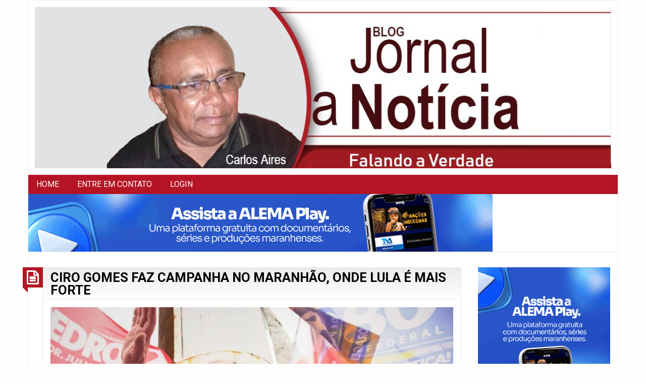

--- FILE ---
content_type: text/html; charset=UTF-8
request_url: https://blogjornalanoticia.com.br/ciro-gomes-faz-campanha-no-maranhao-onde-lula-e-mais-forte/
body_size: 46143
content:
<!DOCTYPE html>
<html lang="pt-BR" prefix="og: http://ogp.me/ns# fb: http://ogp.me/ns/fb# article: http://ogp.me/ns/article#" class="no-js">
	<head>
		<meta charset="UTF-8" />
		<meta name="viewport" content="width=device-width, initial-scale=1.0">
		<meta http-equiv="x-ua-compatible" content="IE=edge" >
		<title>CIRO GOMES FAZ CAMPANHA NO MARANHÃO, ONDE LULA É MAIS FORTE &#8211; Blog Jornal a Notícia</title>
<meta name='robots' content='max-image-preview:large' />
<link rel='dns-prefetch' href='//fonts.googleapis.com' />
<link rel="alternate" type="application/rss+xml" title="Feed para Blog Jornal a Notícia &raquo;" href="https://blogjornalanoticia.com.br/feed/" />
<link rel="alternate" type="application/rss+xml" title="Feed de comentários para Blog Jornal a Notícia &raquo;" href="https://blogjornalanoticia.com.br/comments/feed/" />
<script type="text/javascript">
/* <![CDATA[ */
window._wpemojiSettings = {"baseUrl":"https:\/\/s.w.org\/images\/core\/emoji\/14.0.0\/72x72\/","ext":".png","svgUrl":"https:\/\/s.w.org\/images\/core\/emoji\/14.0.0\/svg\/","svgExt":".svg","source":{"concatemoji":"https:\/\/blogjornalanoticia.com.br\/wp-includes\/js\/wp-emoji-release.min.js?ver=6.4.7"}};
/*! This file is auto-generated */
!function(i,n){var o,s,e;function c(e){try{var t={supportTests:e,timestamp:(new Date).valueOf()};sessionStorage.setItem(o,JSON.stringify(t))}catch(e){}}function p(e,t,n){e.clearRect(0,0,e.canvas.width,e.canvas.height),e.fillText(t,0,0);var t=new Uint32Array(e.getImageData(0,0,e.canvas.width,e.canvas.height).data),r=(e.clearRect(0,0,e.canvas.width,e.canvas.height),e.fillText(n,0,0),new Uint32Array(e.getImageData(0,0,e.canvas.width,e.canvas.height).data));return t.every(function(e,t){return e===r[t]})}function u(e,t,n){switch(t){case"flag":return n(e,"\ud83c\udff3\ufe0f\u200d\u26a7\ufe0f","\ud83c\udff3\ufe0f\u200b\u26a7\ufe0f")?!1:!n(e,"\ud83c\uddfa\ud83c\uddf3","\ud83c\uddfa\u200b\ud83c\uddf3")&&!n(e,"\ud83c\udff4\udb40\udc67\udb40\udc62\udb40\udc65\udb40\udc6e\udb40\udc67\udb40\udc7f","\ud83c\udff4\u200b\udb40\udc67\u200b\udb40\udc62\u200b\udb40\udc65\u200b\udb40\udc6e\u200b\udb40\udc67\u200b\udb40\udc7f");case"emoji":return!n(e,"\ud83e\udef1\ud83c\udffb\u200d\ud83e\udef2\ud83c\udfff","\ud83e\udef1\ud83c\udffb\u200b\ud83e\udef2\ud83c\udfff")}return!1}function f(e,t,n){var r="undefined"!=typeof WorkerGlobalScope&&self instanceof WorkerGlobalScope?new OffscreenCanvas(300,150):i.createElement("canvas"),a=r.getContext("2d",{willReadFrequently:!0}),o=(a.textBaseline="top",a.font="600 32px Arial",{});return e.forEach(function(e){o[e]=t(a,e,n)}),o}function t(e){var t=i.createElement("script");t.src=e,t.defer=!0,i.head.appendChild(t)}"undefined"!=typeof Promise&&(o="wpEmojiSettingsSupports",s=["flag","emoji"],n.supports={everything:!0,everythingExceptFlag:!0},e=new Promise(function(e){i.addEventListener("DOMContentLoaded",e,{once:!0})}),new Promise(function(t){var n=function(){try{var e=JSON.parse(sessionStorage.getItem(o));if("object"==typeof e&&"number"==typeof e.timestamp&&(new Date).valueOf()<e.timestamp+604800&&"object"==typeof e.supportTests)return e.supportTests}catch(e){}return null}();if(!n){if("undefined"!=typeof Worker&&"undefined"!=typeof OffscreenCanvas&&"undefined"!=typeof URL&&URL.createObjectURL&&"undefined"!=typeof Blob)try{var e="postMessage("+f.toString()+"("+[JSON.stringify(s),u.toString(),p.toString()].join(",")+"));",r=new Blob([e],{type:"text/javascript"}),a=new Worker(URL.createObjectURL(r),{name:"wpTestEmojiSupports"});return void(a.onmessage=function(e){c(n=e.data),a.terminate(),t(n)})}catch(e){}c(n=f(s,u,p))}t(n)}).then(function(e){for(var t in e)n.supports[t]=e[t],n.supports.everything=n.supports.everything&&n.supports[t],"flag"!==t&&(n.supports.everythingExceptFlag=n.supports.everythingExceptFlag&&n.supports[t]);n.supports.everythingExceptFlag=n.supports.everythingExceptFlag&&!n.supports.flag,n.DOMReady=!1,n.readyCallback=function(){n.DOMReady=!0}}).then(function(){return e}).then(function(){var e;n.supports.everything||(n.readyCallback(),(e=n.source||{}).concatemoji?t(e.concatemoji):e.wpemoji&&e.twemoji&&(t(e.twemoji),t(e.wpemoji)))}))}((window,document),window._wpemojiSettings);
/* ]]> */
</script>
	<style type="text/css">
	.wp-pagenavi{float:left !important; }
	</style>
  <link rel='stylesheet' id='colorboxstyle-css' href='https://blogjornalanoticia.com.br/wp-content/plugins/link-library/colorbox/colorbox.css?ver=6.4.7' type='text/css' media='all' />
<style id='wp-emoji-styles-inline-css' type='text/css'>

	img.wp-smiley, img.emoji {
		display: inline !important;
		border: none !important;
		box-shadow: none !important;
		height: 1em !important;
		width: 1em !important;
		margin: 0 0.07em !important;
		vertical-align: -0.1em !important;
		background: none !important;
		padding: 0 !important;
	}
</style>
<link rel='stylesheet' id='contact-form-7-css' href='https://blogjornalanoticia.com.br/wp-content/plugins/contact-form-7/includes/css/styles.css?ver=5.7.2' type='text/css' media='all' />
<link rel='stylesheet' id='thumbs_rating_styles-css' href='https://blogjornalanoticia.com.br/wp-content/plugins/link-library/upvote-downvote/css/style.css?ver=1.0.0' type='text/css' media='all' />
<link rel='stylesheet' id='blogolife-vendors-css' href='https://blogjornalanoticia.com.br/wp-content/themes/blogolife/assets/styles/vendors.min.css?ver=3.0.7' type='text/css' media='all' />
<link rel='stylesheet' id='blogolife-style-css' href='https://blogjornalanoticia.com.br/wp-content/themes/blogolife/style.css?ver=3.0.7' type='text/css' media='all' />
<style id='blogolife-style-inline-css' type='text/css'>

		/* Secondary color +s */
		input[type=submit]:hover,
		input[type=submit]:focus,
		.button:hover,
		.button:focus,
		.widget_calendar tbody a:hover ,
		.widget_calendar tbody a:focus,
		.pagination .current,
		.post-nav-attachment .post-nav-prev-attachment a:hover,
		.post-nav-attachment .post-nav-next-attachment a:hover,
		.orbit-previous:hover, .orbit-previous:focus,
		.orbit-next:hover, .orbit-next:focus,
		.widget_price_filter.woocommerce .price_slider_wrapper .ui-widget-content,
		.woocommerce ul.products li.product .button:hover,
		.woocommerce ul.products li.product .button:focus,
		.woocommerce #respond input#submit:hover,
		.woocommerce #respond input#submit:focus,
		.woocommerce a.button:hover,
		.woocommerce a.button:focus,
		.woocommerce a.button.alt:hover,
		.woocommerce a.button.alt:focus,
		.woocommerce button.button:hover,
		.woocommerce button.button:focus,
		.woocommerce button.button.alt:hover,
		.woocommerce button.button.alt:focus,
		.woocommerce button.button.alt:disabled:hover,
		.woocommerce button.button.alt:disabled:focus,
		.woocommerce button.button.alt:disabled[disabled]:hover,
		.woocommerce button.button.alt:disabled[disabled]:focus,
		.woocommerce input.button.alt:hover,
		.woocommerce input.button.alt:focus,
		.woocommerce input.button:hover,
		.woocommerce input.button:focus {
			background-color: #b41423;
		}

		a:focus,
		a:hover,
		article .entry-footer a:hover,
		article .entry-footer .f-link:hover a:before{
			color: #b41423;
		}

		input[type=submit]:hover,
		input[type=submit]:focus,
		.button:hover,
		.button:focus,
		.woocommerce ul.products li.product .button:hover,
		.woocommerce ul.products li.product .button:focus,
		.woocommerce #respond input#submit:hover,
		.woocommerce #respond input#submit:focus,
		.woocommerce a.button:hover,
		.woocommerce a.button:focus,
		.woocommerce a.button.alt:hover,
		.woocommerce a.button.alt:focus,
		.woocommerce button.button:hover,
		.woocommerce button.button:focus,
		.woocommerce button.button.alt:hover,
		.woocommerce button.button.alt:focus,
		.woocommerce button.button.alt:disabled:hover,
		.woocommerce button.button.alt:disabled:focus,
		.woocommerce button.button.alt:disabled[disabled]:hover,
		.woocommerce button.button.alt:disabled[disabled]:focus,
		.woocommerce input.button.alt:hover,
		.woocommerce input.button.alt:focus,
		.woocommerce input.button:hover,
		.woocommerce input.button:focus {
			border-color: #b41423;
		}

		/* Gradient +s */
		.blogolife-gradient {
			background-color: #b41423;
			background: -webkit-gradient(linear, left top, left bottom, from(#b41423), to(#b41423));
			background: -o-linear-gradient(top,  #b41423, #b41423);
			background: -moz-linear-gradient(top,  #b41423, #b41423);
			background: -ms-linear-gradient(top,  #b41423, #b41423);
			filter:  progid:DXImageTransform.Microsoft.gradient(startColorstr="#b41423", endColorstr="#b41423", GradientType=0 );
		}

		/* Menu +s */
		.blogolife_main_menu.dropdown.menu a:hover,
		.blogolife_main_menu.dropdown.menu .current-menu-item a,
		.blogolife_main_menu.dropdown.menu .submenu,
		.blogolife_mobile_menu.vertical.menu a:hover {
			background-color: #b41423;
			background: -webkit-gradient(linear, left top, left bottom, from(#b41423), to(#b41423));
			background: -o-linear-gradient(top,  #b41423, #b41423);
			background: -moz-linear-gradient(top,  #b41423, #b41423);
			background: -ms-linear-gradient(top,  #b41423, #b41423);
			filter:  progid:DXImageTransform.Microsoft.gradient(startColorstr="#b41423", endColorstr="#b41423", GradientType=0 );
		}
	

		/* Text color + */
		body,
		h1,
		h2,
		h3,
		h4,
		h5,
		h6,
		label,
		tfoot,
		thead,
		.wp-caption  .wp-caption-text {
			color: #383838;
		}
	

		/* Site title color */
		#site-title a {
			color: #383838;
		}
		#site-description {
			color: rgba( 56, 56, 56, 0.7);
		}
	
</style>
<link rel='stylesheet' id='blogolife-google-fonts-roboto-css' href='https://fonts.googleapis.com/css?family=Roboto%3A400%2C300%2C300italic%2C400italic%2C700%2C700italic%2C900italic%2C900%2C500italic%2C500%2C100italic%2C100&#038;ver=3.0.7' type='text/css' media='all' />
<link rel='stylesheet' id='blogolife-google-fonts-arimo-css' href='https://fonts.googleapis.com/css?family=Arimo%3A400%2C700&#038;subset=latin%2Ccyrillic-ext%2Clatin-ext%2Ccyrillic%2Cgreek&#038;ver=3.0.7' type='text/css' media='all' />
<style id='akismet-widget-style-inline-css' type='text/css'>

			.a-stats {
				--akismet-color-mid-green: #357b49;
				--akismet-color-white: #fff;
				--akismet-color-light-grey: #f6f7f7;

				max-width: 350px;
				width: auto;
			}

			.a-stats * {
				all: unset;
				box-sizing: border-box;
			}

			.a-stats strong {
				font-weight: 600;
			}

			.a-stats a.a-stats__link,
			.a-stats a.a-stats__link:visited,
			.a-stats a.a-stats__link:active {
				background: var(--akismet-color-mid-green);
				border: none;
				box-shadow: none;
				border-radius: 8px;
				color: var(--akismet-color-white);
				cursor: pointer;
				display: block;
				font-family: -apple-system, BlinkMacSystemFont, 'Segoe UI', 'Roboto', 'Oxygen-Sans', 'Ubuntu', 'Cantarell', 'Helvetica Neue', sans-serif;
				font-weight: 500;
				padding: 12px;
				text-align: center;
				text-decoration: none;
				transition: all 0.2s ease;
			}

			/* Extra specificity to deal with TwentyTwentyOne focus style */
			.widget .a-stats a.a-stats__link:focus {
				background: var(--akismet-color-mid-green);
				color: var(--akismet-color-white);
				text-decoration: none;
			}

			.a-stats a.a-stats__link:hover {
				filter: brightness(110%);
				box-shadow: 0 4px 12px rgba(0, 0, 0, 0.06), 0 0 2px rgba(0, 0, 0, 0.16);
			}

			.a-stats .count {
				color: var(--akismet-color-white);
				display: block;
				font-size: 1.5em;
				line-height: 1.4;
				padding: 0 13px;
				white-space: nowrap;
			}
		
</style>
<link rel='stylesheet' id='ngfb_sharing_css-css' href='https://blogjornalanoticia.com.br/wp-content/plugins/nextgen-facebook/cache/sharing-styles-id-1.min.css?ver=8.55.1' type='text/css' media='all' />
<link rel='stylesheet' id='wp-pagenavi-style-css' href='https://blogjornalanoticia.com.br/wp-content/plugins/wp-pagenavi-style/css/css3_black.css?ver=1.0' type='text/css' media='all' />
<script type="text/javascript" src="https://blogjornalanoticia.com.br/wp-includes/js/jquery/jquery.min.js?ver=3.7.1" id="jquery-core-js"></script>
<script type="text/javascript" src="https://blogjornalanoticia.com.br/wp-includes/js/jquery/jquery-migrate.min.js?ver=3.4.1" id="jquery-migrate-js"></script>
<script type="text/javascript" src="https://blogjornalanoticia.com.br/wp-content/plugins/link-library/colorbox/jquery.colorbox-min.js?ver=1.3.9" id="colorbox-js"></script>
<script type="text/javascript" id="thumbs_rating_scripts-js-extra">
/* <![CDATA[ */
var thumbs_rating_ajax = {"ajax_url":"https:\/\/blogjornalanoticia.com.br\/wp-admin\/admin-ajax.php","nonce":"f3429b51f6"};
/* ]]> */
</script>
<script type="text/javascript" src="https://blogjornalanoticia.com.br/wp-content/plugins/link-library/upvote-downvote/js/general.js?ver=4.0.1" id="thumbs_rating_scripts-js"></script>
<link rel="https://api.w.org/" href="https://blogjornalanoticia.com.br/wp-json/" /><link rel="alternate" type="application/json" href="https://blogjornalanoticia.com.br/wp-json/wp/v2/posts/166" /><link rel="EditURI" type="application/rsd+xml" title="RSD" href="https://blogjornalanoticia.com.br/xmlrpc.php?rsd" />
<link rel="canonical" href="https://blogjornalanoticia.com.br/ciro-gomes-faz-campanha-no-maranhao-onde-lula-e-mais-forte/" />
<link rel="alternate" type="application/json+oembed" href="https://blogjornalanoticia.com.br/wp-json/oembed/1.0/embed?url=https%3A%2F%2Fblogjornalanoticia.com.br%2Fciro-gomes-faz-campanha-no-maranhao-onde-lula-e-mais-forte%2F" />
<link rel="alternate" type="text/xml+oembed" href="https://blogjornalanoticia.com.br/wp-json/oembed/1.0/embed?url=https%3A%2F%2Fblogjornalanoticia.com.br%2Fciro-gomes-faz-campanha-no-maranhao-onde-lula-e-mais-forte%2F&#038;format=xml" />
<style></style><style id='LinkLibraryStyle' type='text/css'>
</style>
	<style type="text/css">
	 .wp-pagenavi
	{
		font-size:12px !important;
	}
	</style>
	<!-- Analytics by WP Statistics v13.2.15 - https://wp-statistics.com/ -->


<!-- ngfb meta tags begin -->
<meta name="ngfb:mark:begin" content="ngfb meta tags begin"/>
<!-- generator:1 --><meta name="generator" content="NGFB 8.55.1/F"/>
<link rel="shortlink" href="https://blogjornalanoticia.com.br/?p=166"/>
<meta property="og:url" content="https://blogjornalanoticia.com.br/ciro-gomes-faz-campanha-no-maranhao-onde-lula-e-mais-forte/"/>
<meta property="og:type" content="article"/>
<meta property="og:locale" content="pt_BR"/>
<meta property="og:site_name" content="Blog Jornal a Not&iacute;cia"/>
<meta property="og:title" content="CIRO GOMES FAZ CAMPANHA NO MARANH&Atilde;O, ONDE LULA &Eacute; MAIS FORTE"/>
<meta property="og:description" content="S&atilde;o Luis - O candidato &agrave; Presid&ecirc;ncia pelo PDT, Ciro Gomes, estar&aacute; em S&atilde;o Lu&iacute;s nesta sexta, 7, para um ato de campanha junto ao governador Fl&aacute;vio Dino (PCdoB), favorito &agrave; reelei&ccedil;&atilde;o ao governo do Maranh&atilde;o. Ciro quer aproveitar a mar&eacute; boa da &uacute;ltima pesquisa Ibope TV Globo, divulgada nessa quarta..."/>
<!-- og:image:1 --><meta property="og:image" content="https://blogjornalanoticia.com.br/wp-content/uploads/2018/09/images_cms-image-000604178-600x315.jpg"/>
<!-- og:image:1 --><meta property="og:image:width" content="600"/>
<!-- og:image:1 --><meta property="og:image:height" content="315"/>
<meta property="article:published_time" content="2018-09-14T12:46:02+00:00"/>
<meta property="article:modified_time" content="2018-09-14T12:46:02+00:00"/>
<meta property="og:updated_time" content="2018-09-14T12:46:02+00:00"/>
<meta name="weibo:article:create_at" content="2018-09-14 12:46:02"/>
<meta name="weibo:article:update_at" content="2018-09-14 12:46:02"/>
<meta name="twitter:domain" content="blogjornalanoticia.com.br"/>
<meta name="twitter:title" content="CIRO GOMES FAZ CAMPANHA NO MARANH&Atilde;O, ONDE LULA &Eacute; MAIS FORTE"/>
<meta name="twitter:description" content="S&atilde;o Luis - O candidato &agrave; Presid&ecirc;ncia pelo PDT, Ciro Gomes, estar&aacute; em S&atilde;o Lu&iacute;s nesta sexta, 7, para um ato de campanha junto ao governador Fl&aacute;vio Dino (PCdoB), favorito &agrave; reelei&ccedil;&atilde;o ao governo do..."/>
<meta name="twitter:card" content="summary_large_image"/>
<meta name="twitter:image" content="https://blogjornalanoticia.com.br/wp-content/uploads/2018/09/images_cms-image-000604178-800x285.jpg"/>
<link itemprop="url" href="https://blogjornalanoticia.com.br/ciro-gomes-faz-campanha-no-maranhao-onde-lula-e-mais-forte/"/>
<meta itemprop="name" content="CIRO GOMES FAZ CAMPANHA NO MARANH&Atilde;O, ONDE LULA &Eacute; MAIS FORTE"/>
<meta itemprop="description" content="S&atilde;o Luis - O candidato &agrave; Presid&ecirc;ncia pelo PDT, Ciro Gomes, estar&aacute; em S&atilde;o Lu&iacute;s nesta sexta, 7, para um ato de campanha junto ao governador Fl&aacute;vio Dino (PCdoB), favorito &agrave; reelei&ccedil;&atilde;o ao governo do Maranh&atilde;o. Ciro quer aproveitar a mar&eacute; boa da &uacute;ltima..."/>
<meta itemprop="datePublished" content="2018-09-14T12:46:02+00:00"/>
<meta itemprop="dateModified" content="2018-09-14T12:46:02+00:00"/>
<meta name="author" content="Carlos Aires"/>
<meta name="description" content="S&atilde;o Luis - O candidato &agrave; Presid&ecirc;ncia pelo PDT, Ciro Gomes, estar&aacute; em S&atilde;o Lu&iacute;s nesta sexta, 7, para um ato de campanha junto ao governador Fl&aacute;vio Dino (PCdoB), favorito &agrave; reelei&ccedil;&atilde;o ao governo do Maranh&atilde;o. Ciro quer aproveitar a mar&eacute; boa da &uacute;ltima pesquisa Ibope TV Globo, divulgada nessa quarta, para consolidar um..."/>
<noscript itemprop="author" itemscope itemtype="https://schema.org/Person">
	<meta itemprop="name" content="Carlos Aires"/>
</noscript>
<meta name="ngfb:mark:end" content="ngfb meta tags end"/>
<!-- ngfb meta tags end -->
<!-- added on 2026-01-19T17:49:00+00:00 in 0.000957 secs from https://blogjornalanoticia.com.br -->

<script type="text/javascript" id="ngfb-header-script">
	window.___gcfg = { lang: "pt-BR" };
	function ngfb_insert_js( script_id, url, async ) {
		if ( document.getElementById( script_id + "-js" ) ) return;
		var async = typeof async !== "undefined" ? async : true;
		var script_pos = document.getElementById( script_id );
		var js = document.createElement( "script" );
		js.id = script_id + "-js";
		js.async = async;
		js.type = "text/javascript";
		js.language = "JavaScript";
		js.src = url;
		script_pos.parentNode.insertBefore( js, script_pos );
	};
</script>
<!-- ngfb header javascript begin -->
<!-- generated on 2026-01-19T17:49:00+00:00 -->
<script type="text/javascript" id="fb-script-header">ngfb_insert_js( "fb-script-header", "https://connect.facebook.net/pt_BR/sdk.js#xfbml=1&version=v2.6&appId=" );</script>
<script type="text/javascript" id="gplus-script-header">ngfb_insert_js( "gplus-script-header", "https://apis.google.com/js/plusone.js" );</script>
<script type="text/javascript" id="twitter-script-header">ngfb_insert_js( "twitter-script-header", "https://platform.twitter.com/widgets.js" );</script>
<!-- ngfb header javascript end -->
<link rel="icon" href="https://blogjornalanoticia.com.br/wp-content/uploads/2018/08/cropped-2-32x32.png" sizes="32x32" />
<link rel="icon" href="https://blogjornalanoticia.com.br/wp-content/uploads/2018/08/cropped-2-192x192.png" sizes="192x192" />
<link rel="apple-touch-icon" href="https://blogjornalanoticia.com.br/wp-content/uploads/2018/08/cropped-2-180x180.png" />
<meta name="msapplication-TileImage" content="https://blogjornalanoticia.com.br/wp-content/uploads/2018/08/cropped-2-270x270.png" />
		<style type="text/css" id="wp-custom-css">
			{
    color: #000;
}
a {
    color: #b41423;
}
a {
    color: #000000;
    text-decoration: none;
    line-height: inherit;
    cursor: pointer;
}
#main .hentry h2{
	font-weight:700;
}
article .entry-header .entry-title {
    font-size: 1.7rem;
    line-height: 1.0;
    margin: 0;
}
	
/* Fundo Logo */
.site-name {
    margin: 0.8rem;
    background-color: #0e1d3a;
}
	
	
@media (min-width:640px){

	/* Post Title */
	#main .hentry h1{
		font-size:22px;
	}
	article .entry-header .entry-title {
    font-size: 1.6rem;
		
}		</style>
				<!-- Google tag (gtag.js) -->
<script async src="https://www.googletagmanager.com/gtag/js?id=G-G6S92V3V6R"></script>
<script>
  window.dataLayer = window.dataLayer || [];
  function gtag(){dataLayer.push(arguments);}
  gtag('js', new Date());

  gtag('config', 'G-G6S92V3V6R');
</script>
	</head>
	<body data-ocssl='1' class="post-template-default single single-post postid-166 single-format-standard blogolife-3_0_7 chrome">
	<div class="off-canvas-wrapper">
	<div class="off-canvas-wrapper-inner" data-off-canvas-wrapper>
	<div class="off-canvas position-right" id="mobile-nav" data-off-canvas data-position="right">
		<ul id="menu-wplook-main-menu" class="vertical menu blogolife_mobile_menu blogolife-gradient" ><li id="menu-item-7" class="menu-item menu-item-type-custom menu-item-object-custom menu-item-home menu-item-7"><a href="https://blogjornalanoticia.com.br/">HOME</a></li>
<li id="menu-item-29" class="menu-item menu-item-type-post_type menu-item-object-page menu-item-29"><a href="https://blogjornalanoticia.com.br/entre-em-contato/">ENTRE EM CONTATO</a></li>
<li id="menu-item-6" class="menu-item menu-item-type-custom menu-item-object-custom menu-item-6"><a href="https://blogjornalanoticia.com.br/wp-admin">LOGIN</a></li>
</ul>
	</div>
	<div class="off-canvas-content" data-off-canvas-content>
		<div class="row">
			<div class="columns">
				<div class="row collapse">
					<div class="columns blogolife_page">
						<div class="row">
															<div class="columns toolbar-mobile blogolife-gradient show-for-small-only">
									<div class="text-right">
										<button type="button" class="button mobile-btn" data-toggle="mobile-nav"></button>
									</div>
								</div>
														<div class="columns">
								<div class="site-name">
																			<p class="text-center">
											<a href="https://blogjornalanoticia.com.br/" title="Blog Jornal a Notícia">
												<img src="https://blogjornalanoticia.com.br/wp-content/uploads/2024/07/logos23.jpg" alt="Blog Jornal a Notícia" />
											</a>
										</p>
																	</div>
							</div>
						</div>
												<div class="row collapse">
							<div class="columns  hide-for-small-only ">
								<nav class="menu-wplook-main-menu-container"><ul id="menu-wplook-main-menu-1" class="dropdown menu blogolife_main_menu blogolife-gradient" data-dropdown-menu><li class="menu-item menu-item-type-custom menu-item-object-custom menu-item-home menu-item-7"><a href="https://blogjornalanoticia.com.br/">HOME</a></li>
<li class="menu-item menu-item-type-post_type menu-item-object-page menu-item-29"><a href="https://blogjornalanoticia.com.br/entre-em-contato/">ENTRE EM CONTATO</a></li>
<li class="menu-item menu-item-type-custom menu-item-object-custom menu-item-6"><a href="https://blogjornalanoticia.com.br/wp-admin">LOGIN</a></li>
</ul></nav>							</div>
						</div>
											<div class="row collapse">
							<div class="columns header-image">
								<a href="https://blogjornalanoticia.com.br/" rel="home" title="Blog Jornal a Notícia">
																			<img src="https://blogjornalanoticia.com.br/wp-content/uploads/2026/01/920x114.gif" width="920" height="114" alt="Blog Jornal a Notícia">
																	</a>
							</div>
						</div>
					<div class="row content collapse">
	<div class="columns small-12 medium-7 large-9 col_content" >
		<main id="main" class="site-main" role="main">
											
<article id="post-166" class="post-166 post type-post status-publish format-standard hentry category-politica">
	<header class="entry-header">
		<h2 class="entry-title"><a href="https://blogjornalanoticia.com.br/ciro-gomes-faz-campanha-no-maranhao-onde-lula-e-mais-forte/" rel="bookmark">CIRO GOMES FAZ CAMPANHA NO MARANHÃO, ONDE LULA É MAIS FORTE</a></h2>	</header><!-- .entry-header -->
	<div class="postformat blogolife-gradient">
		<i class="fa fa-file-text-o"></i>
	</div>
	
	<div class="entry-content">
		<figure id="attachment_167" aria-describedby="caption-attachment-167" style="width: 1001px" class="wp-caption aligncenter"><img fetchpriority="high" decoding="async" class="wp-image-167 size-full" src="https://blogjornalanoticia.com.br/wp-content/uploads/2018/09/images_cms-image-000604178.jpg" alt="" width="1001" height="357" data-wp-pid="167" srcset="https://blogjornalanoticia.com.br/wp-content/uploads/2018/09/images_cms-image-000604178.jpg 1001w, https://blogjornalanoticia.com.br/wp-content/uploads/2018/09/images_cms-image-000604178-300x107.jpg 300w, https://blogjornalanoticia.com.br/wp-content/uploads/2018/09/images_cms-image-000604178-768x274.jpg 768w, https://blogjornalanoticia.com.br/wp-content/uploads/2018/09/images_cms-image-000604178-800x285.jpg 800w" sizes="(max-width: 1001px) 100vw, 1001px" /><figcaption id="caption-attachment-167" class="wp-caption-text">Ciro Gomes</figcaption></figure>
<p style="text-align: justify;"><span style="color: #000000;"><strong>São Luis &#8211;</strong> O candidato à Presidência pelo PDT, Ciro Gomes, estará em São Luís nesta sexta, 7, para um ato de campanha junto ao governador Flávio Dino (PCdoB), favorito à reeleição ao governo do Maranhão.</span></p>
<p style="text-align: justify;"><span style="color: #000000;">Ciro quer aproveitar a maré boa da última pesquisa Ibope TV Globo, divulgada nessa quarta, para consolidar um lugar no segundo turno eventualmente disputando com Jair Bolsonaro (PSL). A recente Ibope mostrou que nenhum outro candidato a presidente cresceu tanto quanto o pedetista, que avançou três pontos e empatou com Marina na segunda colocação (12%).</span></p>
<p style="text-align: justify;"><span style="color: #000000;">No Maranhão pesquisas mostram que os votos atribuídos a Lula passam de 60% em algumas localidades. Na cidade de Belágua (MA), por exemplo, em 2014 deu a Dilma a maior proporção de votos do país, 93,93%. Lula ainda é visto no estado como uma espécie encarnada de um novo messias.</span></p>
<p style="text-align: justify;"><span style="color: #000000;">A campanha de Ciro aposta que ele pode crescer nessa região herdando parte dos votos atribuídos ao ex-presidente, preso, cumprindo pena em Curitiba e impedido pelo TSE de concorrer à Presidência em virtude de ineligibilidade advinda da aplicação da Lei da Ficha Limpa. O PT, porém, pretende insistir em recursos junto ao STF mesmo sabendo que suas chances são mínimas.</span></p>
<p style="text-align: justify;"><span style="color: #000000;">Mostrando que transita em diversas faces da esquerda, Dino recebeu há algumas semanas o petista Fernando Haddad ao lado de sua vice, Manuela D`avila, iminentes substitutos de Lula na corrida presidencial. Para Dino, receber  os adversários Ciro ou Haddad é mero pragmatismo, até porque o governador é amigo próximo de ambos.</span></p>
<p style="text-align: justify;"><span style="color: #000000;">Isolada na corrida eleitoral, Roseana Sarney perde território para Dino ao tentar puxar para si votos atribuídos a Lula. Pior ainda foi a derrota de ontem, ao passo que o Tribunal Regional Eleitoral do Maranhão impediu que a ex-governadora divulgue em sua campanha imagens do ex-presidente, tendo em vista que o PT está coligado com o PCdoB e não com o MDB de Roseana. Não foi desta vez</span></p>
<p><span style="color: #000080;"><strong><span style="font-size: 10pt;">Fonte:  247MA</span></strong></span></p>

<!-- ngfb content-buttons begin -->
<!-- generated on 2026-01-13T13:07:05+00:00 -->
<div class="ngfb-content-buttons">
<div class="ngfb-buttons pt_BR">
<!-- Email Button --><div class="css-button email-button">
  <a href="mailto:?subject=Share:%20CIRO%20GOMES%20FAZ%20CAMPANHA%20NO%20MARANH%C3%83O%2C%20ONDE%20LULA%20%C3%89%20MAIS%20FORTE&body=S%C3%A3o%20Luis%20-%20O%20candidato%20%C3%A0%20Presid%C3%AAncia%20pelo%20PDT%2C%20Ciro%20Gomes%2C%20estar%C3%A1%20em%20S%C3%A3o%20Lu%C3%ADs%20nesta%20sexta%2C%207%2C%20para%20um%20ato%20de%20campanha%20junto%20ao%20governador%20Fl%C3%A1vio%20Dino%20%28PCdoB%29%2C%20favorito%20%C3%A0%20reelei%C3%A7%C3%A3o%20ao%20governo%20do%20Maranh%C3%A3o.%20Ciro%20quer%20aproveitar%20a%20mar%C3%A9%20boa%20da%20%C3%BAltima%20pesquisa%20Ibope%20TV%20Globo%2C%20divulgada%20nessa%20quarta%2C%20para%20consolidar%20um%20lugar%20no%20segundo%20turno%20eventualmente%20disputando%20com%20Jair%20Bolsonaro%20%28PSL%29.%20A%20recente%20Ibope%20mostrou%20que%20nenhum%20outro%20candidato%20a%20presidente%20cresceu%20tanto%20quanto%20o%20pedetista%2C%20que...%0D%0A%0D%0AShared%20from%20https://blogjornalanoticia.com.br/ciro-gomes-faz-campanha-no-maranhao-onde-lula-e-mais-forte/%0D%0A">
    <span class="ngfb-icon">
      <svg xmlns="https://www.w3.org/2000/svg" width="9" height="9" viewBox="0 0 28 28">
        <path d="M20.11 26.147c-2.335 1.05-4.36 1.4-7.124 1.4C6.524 27.548.84 22.916.84 15.284.84 7.343 6.602.45 15.4.45c6.854 0 11.8 4.7 11.8 11.252 0 5.684-3.193 9.265-7.398 9.3-1.83 0-3.153-.934-3.347-2.997h-.077c-1.208 1.986-2.96 2.997-5.023 2.997-2.532 0-4.36-1.868-4.36-5.062 0-4.75 3.503-9.07 9.11-9.07 1.713 0 3.7.4 4.6.972l-1.17 7.203c-.387 2.298-.115 3.3 1 3.4 1.674 0 3.774-2.102 3.774-6.58 0-5.06-3.27-8.994-9.304-8.994C9.05 2.87 3.83 7.545 3.83 14.97c0 6.5 4.2 10.2 10 10.202 1.987 0 4.09-.43 5.647-1.245l.634 2.22zM16.647 10.1c-.31-.078-.7-.155-1.207-.155-2.572 0-4.596 2.53-4.596 5.53 0 1.5.7 2.4 1.9 2.4 1.44 0 2.96-1.83 3.31-4.088l.592-3.72z" />
      </svg>
    </span>
    <span class="ngfb-text"></span>
  </a>
</div>
<!-- Twitter Button --><div class="twitter-button" id="twitter-content-buttons-post-166"><a href="https://twitter.com/share" class="twitter-share-button" data-lang="pt" data-url="https://blogjornalanoticia.com.br/ciro-gomes-faz-campanha-no-maranhao-onde-lula-e-mais-forte/" data-counturl="https://blogjornalanoticia.com.br/ciro-gomes-faz-campanha-no-maranhao-onde-lula-e-mais-forte/" data-text="CIRO GOMES FAZ CAMPANHA NO MARANH&Atilde;O, ONDE LULA &Eacute; MAIS FORTE" data-via="" data-related="" data-hashtags="" data-size="medium" data-dnt="true"></a></div>
<!-- Facebook Like / Send Button (XFBML) --><div class="fb-like facebook-button" id="facebook-content-buttons-post-166"><fb:like href="https://blogjornalanoticia.com.br/ciro-gomes-faz-campanha-no-maranhao-onde-lula-e-mais-forte/" send="true" layout="button_count" show_faces="false" font="arial" colorscheme="light" action="like"></fb:like></div>
<!-- GooglePlus Button --><div class="gplusone-button" id="gplusone-content-buttons-post-166"><span class="g-plusone" data-size="medium" data-annotation="bubble" data-href="https://blogjornalanoticia.com.br/ciro-gomes-faz-campanha-no-maranhao-onde-lula-e-mais-forte/"></span></div></div><!-- .ngfb-buttons.pt_BR -->
</div><!-- .ngfb-content-buttons -->
<!-- ngfb content-buttons end -->


	</div><!-- .entry-content -->

	<footer class="entry-footer">
		<span class="posted-on f-link"><a href="https://blogjornalanoticia.com.br/ciro-gomes-faz-campanha-no-maranhao-onde-lula-e-mais-forte/" rel="bookmark"><time class="entry-date published updated" datetime="2018-09-14T09:46:02-03:00">14 de setembro de 2018</time></a></span><span class="posted-by"><span class="author vcard"><img alt='' src='https://secure.gravatar.com/avatar/7e5634bf837a51038af807995f8a1cf1?s=20&#038;d=mm&#038;r=g' srcset='https://secure.gravatar.com/avatar/7e5634bf837a51038af807995f8a1cf1?s=40&#038;d=mm&#038;r=g 2x' class='avatar avatar-20 photo' height='20' width='20' decoding='async'/> <a class="url fn n" href="https://blogjornalanoticia.com.br/author/carlosaires/">Carlos Aires</a></span></span>	</footer><!-- .entry-footer -->
</article><!-- #post-## -->

				<div class="post_comments-nav-links panel clearfix">
					<span class="post-nav-prev float-left">
						<a href="https://blogjornalanoticia.com.br/weverton-intensifica-campanha-no-feriado-visitando-varias-cidades-maranhenses/" rel="prev">Anterior</a>					</span><!-- /.post-nav-prev -->

					<span class="post-nav-next float-right">
						<a href="https://blogjornalanoticia.com.br/sao-luis-ma-arrastao-e-pancadaria-no-show-de-marilia-mendonca/" rel="next">Next</a>					</span><!-- /.post-nav-next -->
				</div>

		
	
	
			</main><!-- .site-main -->
	</div>
		<div class="columns small-12 medium-5 large-3 col_sidebar">
			
	<aside id="secondary" class="sidebar widget-area site-secondary" role="complementary">
		<aside id="widget_sp_image-7" class="sidebar-section widget widget_sp_image"><img width="350" height="350" class="attachment-350x350 aligncenter" style="max-width: 100%;" src="https://blogjornalanoticia.com.br/wp-content/uploads/2026/01/350x350.gif" /></aside><aside id="search-2" class="sidebar-section widget widget_search"><form role="search" method="get" class="search-form" action="https://blogjornalanoticia.com.br/">
				<label>
					<span class="screen-reader-text">Pesquisar por:</span>
					<input type="search" class="search-field" placeholder="Pesquisar &hellip;" value="" name="s" />
				</label>
				<input type="submit" class="search-submit" value="Pesquisar" />
			</form></aside><aside id="widget_sp_image-3" class="sidebar-section widget widget_sp_image"><div class="sidebar-section-title page-header blogolife-gradient">Contato</div><img width="290" height="264" alt="Contato" class="attachment-290x264 aligncenter" style="max-width: 100%;" src="https://blogjornalanoticia.com.br/wp-content/uploads/2018/08/logo-mail1.png" /></aside><aside id="widget_sp_image-4" class="sidebar-section widget widget_sp_image"><div class="sidebar-section-title page-header blogolife-gradient">POUSADA CIDADE DE PINHEIRO</div><img width="359" height="387" alt="POUSADA CIDADE DE PINHEIRO" class="attachment-359x387 aligncenter" style="max-width: 100%;" src="https://blogjornalanoticia.com.br/wp-content/uploads/2023/09/dgggdgdggf.jpg" /></aside><aside id="widget_sp_image-5" class="sidebar-section widget widget_sp_image"><img width="350" height="158" class="attachment-350x158 aligncenter" style="max-width: 100%;" src="https://blogjornalanoticia.com.br/wp-content/uploads/2023/09/picasion.com_b0b114a1faf532207bae35acd13b7367-1.gif" /></aside><aside id="widget_sp_image-6" class="sidebar-section widget widget_sp_image"><div class="sidebar-section-title page-header blogolife-gradient">POUSADA CHICO SANTOS</div><img width="400" height="180" alt="POUSADA CHICO SANTOS" class="attachment-400x180 aligncenter" style="max-width: 100%;" src="https://blogjornalanoticia.com.br/wp-content/uploads/2023/10/picasion.com_5724180e12a225984a6469d00e07c398.gif" /></aside><aside id="text-2" class="sidebar-section widget widget_text">			<div class="textwidget"><h4><strong></p>
<p align="justify"><b><font color="Blue"><br />
Rua Anacleton de Carvalho Nº 140 Barrio: Cruzeiro Centro Barreirinhas-MA CEP:65590-000<br />
 E-mail: pous.chicosantos@gmail.com telefone de contato (98)98867-0162.<br />
</font></b></strong></h4></p>
</div>
		</aside><aside id="categories-2" class="sidebar-section widget widget_categories"><div class="sidebar-section-title page-header blogolife-gradient">Categorias</div>
			<ul>
					<li class="cat-item cat-item-1"><a href="https://blogjornalanoticia.com.br/category/noticia-geral/">Notícia Geral</a> (2.014)
</li>
	<li class="cat-item cat-item-3"><a href="https://blogjornalanoticia.com.br/category/policial/">Policial</a> (2)
</li>
	<li class="cat-item cat-item-4"><a href="https://blogjornalanoticia.com.br/category/politica/">Politica</a> (9)
</li>
			</ul>

			</aside>
		<aside id="recent-posts-2" class="sidebar-section widget widget_recent_entries">
		<div class="sidebar-section-title page-header blogolife-gradient">Posts recentes</div>
		<ul>
											<li>
					<a href="https://blogjornalanoticia.com.br/lima-campos-comemora-64-anos-de-emancipacao-politica-com-grande-programacao/">LIMA CAMPOS COMEMORA 64 ANOS DE EMANCIPAÇÃO POLÍTICA COM GRANDE PROGRAMAÇÃO.</a>
									</li>
											<li>
					<a href="https://blogjornalanoticia.com.br/dudu-diniz-recebe-orleans-iracema-vale-e-audreia-noleto-e-reafirma-apoio-ao-grupo-liderado-por-brandao/">DUDU DINIZ RECEBE ORLEANS, IRACEMA VALE E AUDREIA NOLETO E REAFIRMA APOIO AO GRUPO LIDERADO POR BRANDÃO.</a>
									</li>
											<li>
					<a href="https://blogjornalanoticia.com.br/trabalho-e-progresso-sucupira-celebra-aniversario-de-64-anos-com-diversas-inauguracoes/">TRABALHO E PROGRESSO: SUCUPIRA CELEBRA ANIVERSÁRIO DE 64 ANOS COM DIVERSAS INAUGURAÇÕES.</a>
									</li>
											<li>
					<a href="https://blogjornalanoticia.com.br/sucupira-do-norte-64-anos-gestao-marcony-santos-realiza-maratona-de-entregas-de-obras-e-beneficios/">SUCUPIRA DO NORTE 64 ANOS: GESTÃO MARCONY SANTOS REALIZA MARATONA DE ENTREGAS DE OBRAS E BENEFÍCIOS.</a>
									</li>
											<li>
					<a href="https://blogjornalanoticia.com.br/sucupira-do-norte-comemora-64-anos-com-entrega-de-obras/">SUCUPIRA DO NORTE COMEMORA 64 ANOS COM ENTREGA DE OBRAS.</a>
									</li>
					</ul>

		</aside><aside id="archives-2" class="sidebar-section widget widget_archive"><div class="sidebar-section-title page-header blogolife-gradient">Arquivos</div>
			<ul>
					<li><a href='https://blogjornalanoticia.com.br/2026/01/'>janeiro 2026</a></li>
	<li><a href='https://blogjornalanoticia.com.br/2025/12/'>dezembro 2025</a></li>
	<li><a href='https://blogjornalanoticia.com.br/2025/11/'>novembro 2025</a></li>
	<li><a href='https://blogjornalanoticia.com.br/2025/10/'>outubro 2025</a></li>
	<li><a href='https://blogjornalanoticia.com.br/2025/09/'>setembro 2025</a></li>
	<li><a href='https://blogjornalanoticia.com.br/2025/08/'>agosto 2025</a></li>
	<li><a href='https://blogjornalanoticia.com.br/2025/07/'>julho 2025</a></li>
	<li><a href='https://blogjornalanoticia.com.br/2025/06/'>junho 2025</a></li>
	<li><a href='https://blogjornalanoticia.com.br/2025/05/'>maio 2025</a></li>
	<li><a href='https://blogjornalanoticia.com.br/2025/04/'>abril 2025</a></li>
	<li><a href='https://blogjornalanoticia.com.br/2025/03/'>março 2025</a></li>
	<li><a href='https://blogjornalanoticia.com.br/2025/02/'>fevereiro 2025</a></li>
	<li><a href='https://blogjornalanoticia.com.br/2025/01/'>janeiro 2025</a></li>
	<li><a href='https://blogjornalanoticia.com.br/2024/12/'>dezembro 2024</a></li>
	<li><a href='https://blogjornalanoticia.com.br/2024/11/'>novembro 2024</a></li>
	<li><a href='https://blogjornalanoticia.com.br/2024/10/'>outubro 2024</a></li>
	<li><a href='https://blogjornalanoticia.com.br/2024/09/'>setembro 2024</a></li>
	<li><a href='https://blogjornalanoticia.com.br/2024/08/'>agosto 2024</a></li>
	<li><a href='https://blogjornalanoticia.com.br/2024/07/'>julho 2024</a></li>
	<li><a href='https://blogjornalanoticia.com.br/2024/06/'>junho 2024</a></li>
	<li><a href='https://blogjornalanoticia.com.br/2024/05/'>maio 2024</a></li>
	<li><a href='https://blogjornalanoticia.com.br/2024/04/'>abril 2024</a></li>
	<li><a href='https://blogjornalanoticia.com.br/2024/03/'>março 2024</a></li>
	<li><a href='https://blogjornalanoticia.com.br/2024/02/'>fevereiro 2024</a></li>
	<li><a href='https://blogjornalanoticia.com.br/2024/01/'>janeiro 2024</a></li>
	<li><a href='https://blogjornalanoticia.com.br/2023/12/'>dezembro 2023</a></li>
	<li><a href='https://blogjornalanoticia.com.br/2023/11/'>novembro 2023</a></li>
	<li><a href='https://blogjornalanoticia.com.br/2023/10/'>outubro 2023</a></li>
	<li><a href='https://blogjornalanoticia.com.br/2023/09/'>setembro 2023</a></li>
	<li><a href='https://blogjornalanoticia.com.br/2023/08/'>agosto 2023</a></li>
	<li><a href='https://blogjornalanoticia.com.br/2023/07/'>julho 2023</a></li>
	<li><a href='https://blogjornalanoticia.com.br/2023/06/'>junho 2023</a></li>
	<li><a href='https://blogjornalanoticia.com.br/2023/05/'>maio 2023</a></li>
	<li><a href='https://blogjornalanoticia.com.br/2023/04/'>abril 2023</a></li>
	<li><a href='https://blogjornalanoticia.com.br/2023/03/'>março 2023</a></li>
	<li><a href='https://blogjornalanoticia.com.br/2023/02/'>fevereiro 2023</a></li>
	<li><a href='https://blogjornalanoticia.com.br/2023/01/'>janeiro 2023</a></li>
	<li><a href='https://blogjornalanoticia.com.br/2022/12/'>dezembro 2022</a></li>
	<li><a href='https://blogjornalanoticia.com.br/2022/11/'>novembro 2022</a></li>
	<li><a href='https://blogjornalanoticia.com.br/2022/10/'>outubro 2022</a></li>
	<li><a href='https://blogjornalanoticia.com.br/2022/09/'>setembro 2022</a></li>
	<li><a href='https://blogjornalanoticia.com.br/2022/08/'>agosto 2022</a></li>
	<li><a href='https://blogjornalanoticia.com.br/2022/07/'>julho 2022</a></li>
	<li><a href='https://blogjornalanoticia.com.br/2022/06/'>junho 2022</a></li>
	<li><a href='https://blogjornalanoticia.com.br/2022/05/'>maio 2022</a></li>
	<li><a href='https://blogjornalanoticia.com.br/2022/04/'>abril 2022</a></li>
	<li><a href='https://blogjornalanoticia.com.br/2022/03/'>março 2022</a></li>
	<li><a href='https://blogjornalanoticia.com.br/2022/02/'>fevereiro 2022</a></li>
	<li><a href='https://blogjornalanoticia.com.br/2022/01/'>janeiro 2022</a></li>
	<li><a href='https://blogjornalanoticia.com.br/2021/12/'>dezembro 2021</a></li>
	<li><a href='https://blogjornalanoticia.com.br/2021/11/'>novembro 2021</a></li>
	<li><a href='https://blogjornalanoticia.com.br/2021/10/'>outubro 2021</a></li>
	<li><a href='https://blogjornalanoticia.com.br/2021/09/'>setembro 2021</a></li>
	<li><a href='https://blogjornalanoticia.com.br/2021/08/'>agosto 2021</a></li>
	<li><a href='https://blogjornalanoticia.com.br/2021/07/'>julho 2021</a></li>
	<li><a href='https://blogjornalanoticia.com.br/2021/06/'>junho 2021</a></li>
	<li><a href='https://blogjornalanoticia.com.br/2021/05/'>maio 2021</a></li>
	<li><a href='https://blogjornalanoticia.com.br/2021/04/'>abril 2021</a></li>
	<li><a href='https://blogjornalanoticia.com.br/2021/03/'>março 2021</a></li>
	<li><a href='https://blogjornalanoticia.com.br/2021/02/'>fevereiro 2021</a></li>
	<li><a href='https://blogjornalanoticia.com.br/2021/01/'>janeiro 2021</a></li>
	<li><a href='https://blogjornalanoticia.com.br/2020/12/'>dezembro 2020</a></li>
	<li><a href='https://blogjornalanoticia.com.br/2020/11/'>novembro 2020</a></li>
	<li><a href='https://blogjornalanoticia.com.br/2020/10/'>outubro 2020</a></li>
	<li><a href='https://blogjornalanoticia.com.br/2020/09/'>setembro 2020</a></li>
	<li><a href='https://blogjornalanoticia.com.br/2020/08/'>agosto 2020</a></li>
	<li><a href='https://blogjornalanoticia.com.br/2020/07/'>julho 2020</a></li>
	<li><a href='https://blogjornalanoticia.com.br/2020/06/'>junho 2020</a></li>
	<li><a href='https://blogjornalanoticia.com.br/2020/05/'>maio 2020</a></li>
	<li><a href='https://blogjornalanoticia.com.br/2020/04/'>abril 2020</a></li>
	<li><a href='https://blogjornalanoticia.com.br/2020/03/'>março 2020</a></li>
	<li><a href='https://blogjornalanoticia.com.br/2020/02/'>fevereiro 2020</a></li>
	<li><a href='https://blogjornalanoticia.com.br/2020/01/'>janeiro 2020</a></li>
	<li><a href='https://blogjornalanoticia.com.br/2019/12/'>dezembro 2019</a></li>
	<li><a href='https://blogjornalanoticia.com.br/2019/11/'>novembro 2019</a></li>
	<li><a href='https://blogjornalanoticia.com.br/2019/10/'>outubro 2019</a></li>
	<li><a href='https://blogjornalanoticia.com.br/2019/09/'>setembro 2019</a></li>
	<li><a href='https://blogjornalanoticia.com.br/2019/08/'>agosto 2019</a></li>
	<li><a href='https://blogjornalanoticia.com.br/2019/07/'>julho 2019</a></li>
	<li><a href='https://blogjornalanoticia.com.br/2019/06/'>junho 2019</a></li>
	<li><a href='https://blogjornalanoticia.com.br/2019/05/'>maio 2019</a></li>
	<li><a href='https://blogjornalanoticia.com.br/2019/04/'>abril 2019</a></li>
	<li><a href='https://blogjornalanoticia.com.br/2019/03/'>março 2019</a></li>
	<li><a href='https://blogjornalanoticia.com.br/2019/02/'>fevereiro 2019</a></li>
	<li><a href='https://blogjornalanoticia.com.br/2019/01/'>janeiro 2019</a></li>
	<li><a href='https://blogjornalanoticia.com.br/2018/12/'>dezembro 2018</a></li>
	<li><a href='https://blogjornalanoticia.com.br/2018/11/'>novembro 2018</a></li>
	<li><a href='https://blogjornalanoticia.com.br/2018/10/'>outubro 2018</a></li>
	<li><a href='https://blogjornalanoticia.com.br/2018/09/'>setembro 2018</a></li>
			</ul>

			</aside>	</aside><!-- .sidebar .widget-area -->
		</div>
</div>
									<div class="row copyright collapse">
						<div class="columns">
							<!-- It is completely optional, but if you like the Theme I would appreciate it if you keep the credit link at the bottom. -->
							<p class="text-right copy">© 2024 Blog Jornal a Noticia <a href="http://wordpress.org" target="_blank">Direitos Autorais</a>. Admin por:  <a href="https://stylishwp.com/blogolifewpo" title="BlogoLife" target="_blank">Host Dominus</a></p>
						</div>
					</div>
				</div>
			</div>
		</div>
	</div> <!-- close collapse from header.php -->
	</div> <!-- / .off-canvas-content -->
	</div> <!-- / .off-canvas-wrapper-inner -->
	</div> <!-- /.off-canvas-wrapper -->
		<script type="text/javascript" src="https://blogjornalanoticia.com.br/wp-content/plugins/contact-form-7/includes/swv/js/index.js?ver=5.7.2" id="swv-js"></script>
<script type="text/javascript" id="contact-form-7-js-extra">
/* <![CDATA[ */
var wpcf7 = {"api":{"root":"https:\/\/blogjornalanoticia.com.br\/wp-json\/","namespace":"contact-form-7\/v1"}};
/* ]]> */
</script>
<script type="text/javascript" src="https://blogjornalanoticia.com.br/wp-content/plugins/contact-form-7/includes/js/index.js?ver=5.7.2" id="contact-form-7-js"></script>
<script type="text/javascript" src="https://blogjornalanoticia.com.br/wp-content/themes/blogolife/assets/scripts/vendors.min.js?ver=3.0.7" id="blogolife-vendors-js"></script>
<script type="text/javascript" src="https://blogjornalanoticia.com.br/wp-content/themes/blogolife/assets/scripts/blogolife.js?ver=3.0.7" id="blogolife-main-js"></script>
<!-- ngfb footer javascript begin -->
<!-- generated on 2026-01-19T17:49:01+00:00 -->
<!-- ngfb footer: facebook script location is header -->
<!-- ngfb footer: gplus script location is header -->
<!-- ngfb footer: twitter script location is header -->
<!-- ngfb footer javascript end -->
	</body>
</html>

--- FILE ---
content_type: text/html; charset=utf-8
request_url: https://accounts.google.com/o/oauth2/postmessageRelay?parent=https%3A%2F%2Fblogjornalanoticia.com.br&jsh=m%3B%2F_%2Fscs%2Fabc-static%2F_%2Fjs%2Fk%3Dgapi.lb.en.2kN9-TZiXrM.O%2Fd%3D1%2Frs%3DAHpOoo_B4hu0FeWRuWHfxnZ3V0WubwN7Qw%2Fm%3D__features__
body_size: 159
content:
<!DOCTYPE html><html><head><title></title><meta http-equiv="content-type" content="text/html; charset=utf-8"><meta http-equiv="X-UA-Compatible" content="IE=edge"><meta name="viewport" content="width=device-width, initial-scale=1, minimum-scale=1, maximum-scale=1, user-scalable=0"><script src='https://ssl.gstatic.com/accounts/o/2580342461-postmessagerelay.js' nonce="mcVn52Nafh2opBAW6HcPyg"></script></head><body><script type="text/javascript" src="https://apis.google.com/js/rpc:shindig_random.js?onload=init" nonce="mcVn52Nafh2opBAW6HcPyg"></script></body></html>